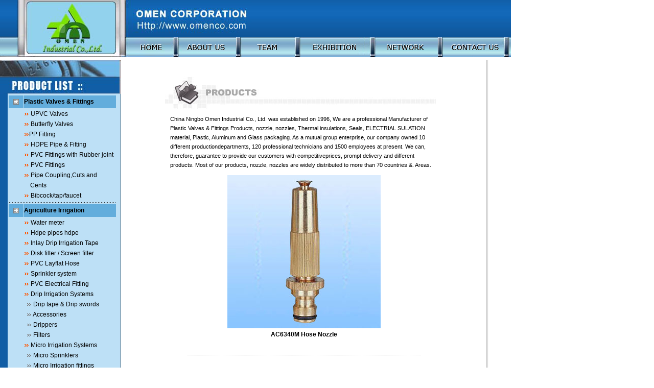

--- FILE ---
content_type: text/html
request_url: http://omenco.com/ac6340m_hose_nozzle.html
body_size: 17167
content:
<!DOCTYPE HTML PUBLIC "-//W3C//DTD HTML 4.01 Transitional//EN"
"http://www.w3.org/TR/html4/loose.dtd">
<html>
<head>
<title>nozzle,nozzles manufacturer and nozzle,nozzles supplier--China Ningbo Omen Industrial Co., Ltd. </title>
<meta name="description" content="Ningbo Omen Industrial Co., Ltd. was established on 1996, We are a professional Manufacturer of Plastic Valves & Fittings Products, nozzle, nozzles, Thermal insulations, Seals, ELECTRIAL SULATION material, Plastic, Aluminum and Glass packaging. As a mutual group enterprise, our company owned 10 different productiondepartments, 120 professional technicians and 1500 employees at present.We can, therefore, guarantee to provide our customers with competitiveprices, prompt delivery and different custom products. Most of our products, nozzle, nozzles are widely distributed to more than 70 countries &. Areas. ">
<meta name="keywords" content="nozzle, nozzles">
<meta name="robots" content="index, follow">
<meta name="robots" content="all">
<META HTTP-EQUIV="Content-Type" CONTENT="text/html"; charset="iso-8859-1">
<script language="JavaScript" type="text/JavaScript">
<!--
function MM_swapImgRestore() { //v3.0
  var i,x,a=document.MM_sr; for(i=0;a&&i<a.length&&(x=a[i])&&x.oSrc;i++) x.src=x.oSrc;
}

function MM_preloadImages() { //v3.0
  var d=document; if(d.images){ if(!d.MM_p) d.MM_p=new Array();
    var i,j=d.MM_p.length,a=MM_preloadImages.arguments; for(i=0; i<a.length; i++)
    if (a[i].indexOf("#")!=0){ d.MM_p[j]=new Image; d.MM_p[j++].src=a[i];}}
}

function MM_findObj(n, d) { //v4.01
  var p,i,x;  if(!d) d=document; if((p=n.indexOf("?"))>0&&parent.frames.length) {
    d=parent.frames[n.substring(p+1)].document; n=n.substring(0,p);}
  if(!(x=d[n])&&d.all) x=d.all[n]; for (i=0;!x&&i<d.forms.length;i++) x=d.forms[i][n];
  for(i=0;!x&&d.layers&&i<d.layers.length;i++) x=MM_findObj(n,d.layers[i].document);
  if(!x && d.getElementById) x=d.getElementById(n); return x;
}

function MM_swapImage() { //v3.0
  var i,j=0,x,a=MM_swapImage.arguments; document.MM_sr=new Array; for(i=0;i<(a.length-2);i+=3)
   if ((x=MM_findObj(a[i]))!=null){document.MM_sr[j++]=x; if(!x.oSrc) x.oSrc=x.src; x.src=a[i+2];}
}
function MM_openBrWindow(theURL,winName,features) { //v2.0
  OpenWindow = window.open(theURL,winName,features);
  OpenWindow.moveTo((screen.width-450)/2,(screen.height-250)/3)
}
//-->
</script>
<link href="css/style.css" rel="stylesheet" type="text/css">
</head>

<body bgcolor="#FFFFFF" leftmargin="0" topmargin="0" onLoad="MM_preloadImages('images/i1_04.jpg','images/i1_05.jpg','images/i1_06.jpg','images/i1_07.jpg','images/i1_08.jpg','images/i1_09.jpg')"
>


<!-- Copyright ?2005. Spidersoft Ltd -->
<style>
A.applink:hover {border: 2px dotted #DCE6F4;padding:2px;background-color:#ffff00;color:green;text-decoration:none}
A.applink       {border: 2px dotted #DCE6F4;padding:2px;color:#2F5BFF;background:transparent;text-decoration:none}
A.info          {color:#2F5BFF;background:transparent;text-decoration:none}
A.info:hover    {color:green;background:transparent;text-decoration:underline}
</style>
<!-- /Copyright ?2005. Spidersoft Ltd -->
<table width="1000" border="0" cellspacing="0" cellpadding="0">
  <tr>
    <td width="244" height="112" rowspan="2" background="images/i_01.jpg"><object classid="clsid:D27CDB6E-AE6D-11cf-96B8-444553540000" codebase="http://download.macromedia.com/pub/shockwave/cabs/flash/swflash.cab#version=6,0,29,0" width="244" height="112">
      <param name="movie" value="flash/logo.swf">
      <param name="wmode" value="transparent">
      <param name=quality value=high>
      <embed src="flash/logo.swf" quality=high pluginspage="http://www.macromedia.com/shockwave/download/index.cgi?P1_Prod_Version=ShockwaveFlash" type="application/x-shockwave-flash" width="244" height="112"></embed>
    </object></td>
    <td width="756" background="images/i_03.jpg" align="left"><img src="images/i_02.jpg" width="248" height="72"></td>
  </tr>
  <tr>
    <td><table width="756" border="0" cellspacing="0" cellpadding="0">
      <tr>
        <td><a href="index.htm" onMouseOut="MM_swapImgRestore()" onMouseOver="MM_swapImage('Image8','','images/i1_04.jpg',1)"><img src="images/i_04.jpg" name="Image8" width="94" height="40" border="0"></a></td>
        <td><a href="aboutus.html" onMouseOut="MM_swapImgRestore()" onMouseOver="MM_swapImage('Image9','','images/i1_05.jpg',1)"><img src="images/i_05.jpg" name="Image9" width="107" height="40" border="0"></a></td>
        <td><a href="team.html" onMouseOut="MM_swapImgRestore()" onMouseOver="MM_swapImage('Image10','','images/i1_06.jpg',1)"><img src="images/i_06.jpg" name="Image10" width="114" height="40" border="0"></a></td>
        <td><a href="exhibition.html" onMouseOut="MM_swapImgRestore()" onMouseOver="MM_swapImage('Image11','','images/i1_07.jpg',1)"><img src="images/i_07.jpg" name="Image11" width="160" height="40" border="0"></a></td>
        <td><a href="network.html" onMouseOut="MM_swapImgRestore()" onMouseOver="MM_swapImage('Image12','','images/i1_08.jpg',1)"><img src="images/i_08.jpg" name="Image12" width="155" height="40" border="0"></a></td>
        <td><a href="contactus.html" onMouseOut="MM_swapImgRestore()" onMouseOver="MM_swapImage('Image13','','images/i1_09.jpg',1)"><img src="images/i_09.jpg" name="Image13" width="126" height="40" border="0"></a></td>
        </tr>
    </table></td>
  </tr>
</table>
<table width="1000" border="0" cellspacing="0" cellpadding="0">
  <tr>
    <td width="237"></td>
    <td width="763" height="6"></td>
  </tr>
  <tr>
    <td height="458" valign="top" background="images/i_161.jpg" align="right">
	<table width="237" border="0" cellspacing="0" cellpadding="0">
      <tr>
        <td colspan="2"><img src="images/i_14.jpg" width="237" height="66"></td>
      </tr>
      <tr>
        <td width="16" height="209">&nbsp;</td>
        <td width="221" valign="top" align="left">
		  <table width="212" border="0" cellspacing="1" cellpadding="0">

 

            
          
          <tr>
            
              </tr>
            <tr>
              
            </tr>
            <tr>
              <td width="30" height="25" bgcolor="#63ADDC" align="center"><img src="images/arrow.gif" width="11" height="11"></td>
              <td width="182" bgcolor="#63ADDC" align="left"><strong><!-- <A HREF="products.php~cata_code=products-1.html"> --><font color="#000000">Plastic Valves & Fittings</font><!-- </A> --></strong></td>
            </tr>
            <tr>
              <td></td>
              <td align="left" class="table2">
 
<img src="images/pdot.gif" width="10" height="7">&nbsp;<A HREF="pvc-ball-check-valves.html" class="big">UPVC Valves</A><br>
 
<img src="images/pdot.gif" width="10" height="7">&nbsp;<A HREF="butterfly_valves.html" class="big">Butterfly Valves</A><br>
<img src="images/pdot.gif" width="10" height="7"></span><a href="pp_fitting.htm" class="big">PP Fitting</a><br>
 <img src="images/pdot.gif" width="10" height="7">&nbsp;<A HREF="hdpe-pipe-fitting.htm" class="big">HDPE Pipe &amp; Fitting</A><br>
<img src="images/pdot.gif" width="10" height="7">&nbsp;<a href="upvc_fittings.htm" class="big">PVC Fittings with Rubber  joint</a><br>
<img src="images/pdot.gif" width="10" height="7">&nbsp;<A HREF="pvc_fitting.html" class="big">PVC Fittings</A><br>
<img src="images/pdot.gif" width="10" height="7">&nbsp;<A HREF="pipe_coupling.htm" class="big">Pipe Coupling,Cuts and <br>
&nbsp;&nbsp;&nbsp; Cents</A><br>
<img src="images/pdot.gif" width="10" height="7">&nbsp;<A HREF="bibcock-tap-faucet.html" class="big">Bibcock/tap/faucet</A><br></td>
            </tr>
            <tr>
              <td colspan="2"><img src="images/dotline.gif" width="210" height="5"></td>
              </tr>
            <tr>
              <td height="25" bgcolor="#63ADDC" align="center"><img src="images/arrow.gif" width="11" height="11"></td>
              <td bgcolor="#63ADDC" align="left"><strong>
                <!-- <A HREF="products.php~cata_code=products-2.html"> -->
                Agriculture Irrigation
                <!-- </A> -->
              </strong></td>
            </tr>
            <tr>
              <td></td>
              <td align="left" class="table2"><img src="images/pdot.gif" width="10" height="7"> <a href="water-meter.htm" class="big">Water meter</a><br>
                  <img src="images/pdot.gif" width="10" height="7"> <a href="hdpe-pipes-hdpe.htm" class="big">Hdpe pipes  hdpe</a><br>
                    <img src="images/pdot.gif" width="10" height="7"> <a href="inlay-drip-irrigation-tape.htm" class="big">Inlay Drip Irrigation Tape</a><br>
                        <img src="images/pdot.gif" width="10" height="7"> <a href="disk-filter-screen-filter.htm" class="big">Disk filter / Screen filter</a> <br>
                      <img src="images/pdot.gif" width="10" height="7"> <a href="pvc-layflat-hose.htm" class="big">PVC Layflat Hose</a><br>
                          <img src="images/pdot.gif" width="10" height="7"> <a href="sprinkler-system.htm" class="big">Sprinkler system</a><br>
                        <img src="images/pdot.gif" width="10" height="7"> <a href="pvc-electrical-fitting.htm" class="big">PVC Electrical Fitting</a><br>
              <img src="images/pdot.gif" width="10" height="7">&nbsp;Drip Irrigation Systems<br>
                <img src="images/pdot-1.gif" width="15" height="7"> <a href="drip-tape-drip-swords.htm" class="big">Drip tape &amp; Drip swords</a><br>
                <img src="images/pdot-1.gif" width="15" height="7"> <a href="accessories.htm" class="big">Accessories</a><br>
                <img src="images/pdot-1.gif" width="15" height="7"> <a href="drippers.htm" class="big">Drippers</a><br>
                <img src="images/pdot-1.gif" width="15" height="7"> <a href="filters.htm" class="big">Filters</a><br>
                <img src="images/pdot.gif" width="10" height="7">&nbsp;Micro Irrigation Systems<br>
                <img src="images/pdot-1.gif" width="15" height="7"> <a href="micro-sprinklers.htm" class="big">Micro Sprinklers</a><br>
                <img src="images/pdot-1.gif" width="15" height="7"> <a href="micro-irrigation-fittings.htm" class="big">Micro Irrigation fittings</a><br>
                <img src="images/pdot.gif" width="10" height="7">&nbsp;<a href="sprinklers-fittings.htm" class="big">Sprinklers &amp; Fittings</a></td>
            </tr>
            <tr>
              <td width="30" height="25" bgcolor="#63ADDC" align="center"><img src="images/arrow.gif" width="11" height="11"></td>
              <td width="182" bgcolor="#63ADDC" align="left"><strong><!-- <A HREF="products.php~cata_code=products-2.html"> --><font color="#000000">Garen &amp; Agricultures</font><!-- </A> --></strong></td>
            </tr>
            <tr>
              <td></td>
              <td align="left" class="table2">
 
<img src="images/pdot.gif" width="10" height="7">&nbsp;<A HREF="plastic-hose-nozzles.html" class="big">Plastic Hose Nozzles</A><br>
 
<img src="images/pdot.gif" width="10" height="7">&nbsp;<A HREF="metal-hose-nozzles.html" class="big">Metal Hose Nozzles</A><br>
 
<img src="images/pdot.gif" width="10" height="7">&nbsp;<A HREF="hose-hose-reel-cart.html" class="big">Hose &amp; Hose Reel Cart</A><br>
 
<img src="images/pdot.gif" width="10" height="7">&nbsp;<A HREF="hose_connectors_and_fittings.html" class="big">Hose Connectors&amp; &nbsp;&nbsp;&nbsp;&nbsp;&nbsp;Accessories</A><br>
<img src="images/pdot.gif" width="10" height="7"> <a href="water-timers.html">Water Timers</a><br>
<img src="images/pdot.gif" width="10" height="7"> <a href="flower_sprinkers_and_sprinkler.html">Sprinkler and Fittings</a><br>
<img src="images/pdot.gif" width="10" height="7"></span><a href="hose_accessories.htm" class="big">Hose &amp; Accessories</a></td>
            </tr>
            <tr>
              <td colspan="2"><img src="images/dotline.gif" width="210" height="5"></td>
              </tr>
            <tr>
              
            </tr>
            <tr>
              
            </tr>
		  </table></td>
      </tr>
    </table>
	<br>	
	</td>
    <td valign="top" align="left" background="images/backline.jpg">
		<table width="707" border="0" cellspacing="0" cellpadding="0">
      <tr>
        <td height="95" align="left" valign="bottom">&nbsp;</td>
        <td height="95" align="left" valign="bottom">&nbsp;</td>
        <td height="95" align="left" valign="bottom"><img src="images/bline.jpg" width="530" height="63"></td>
        <td height="95" align="left" valign="bottom">&nbsp;</td>
      </tr>
      <tr>
        <td width="57">&nbsp;</td>
        <td width="29" height="541">&nbsp;</td>
        <td width="543" valign="top" align="left" class="table1">

          <div align="left" class="word">
            <p>China Ningbo Omen Industrial Co., Ltd. was established on 1996, We are a professional Manufacturer of Plastic Valves & Fittings Products, nozzle, nozzles, Thermal insulations, Seals, ELECTRIAL SULATION material, Plastic, Aluminum and Glass packaging. As a mutual group enterprise, our company owned 10 different productiondepartments, 120 professional technicians and 1500 employees at present. We can, therefore, guarantee to provide our customers with competitiveprices, prompt delivery and different products. Most of our products, nozzle, nozzles are widely distributed to more than 70 countries &amp;. Areas. </p>
            </div>
          <table width="88%" border="0" align="center" cellpadding="0" cellspacing="0">
<tr><td align="center"><A HREF='imagefile/pro/113678568209d5a.jpg' target='_blank'>
<img src = 'imagefile/pro/113678568209d5a.jpg' alt="nozzle" width='300' height='300' border=0></A></td>
</tr>
<tr><td align="center" height=25 style="font-family: 'Verdana', 'Arial', 'Helvetica', 'sans-serif';font-size: 12px;font-weight: bold;text-decoration:none">AC6340M Hose Nozzle</td></tr></table>
<table width=95% border=0 align=center><tr><td width=5%>&nbsp;</td><td height=1 style="BORDER-BOTTOM: #cccccc 1px dotted;">&nbsp;</td><td width=5%>&nbsp;</td></tr></table><br><table width="88%" border="0" align="center" cellpadding="0" cellspacing="0">
<tr><td align="">
<table width=88%><tr><td style="font-family: 'Verdana', 'Arial', 'Helvetica', 'sans-serif';font-size:12px;"><P><STRONG>Description:</STRONG> </P>
<P>1.Fixed connector for quick connection <BR>2.Adjustable spray from off, fine mist, to powerful jet stream <BR>3.Stable performance <BR>4.The length: 4"(100mm) <BR>5.Europe standard </P>
<P><STRONG>Inner packing:</STRONG> Tie on card, blister card </P></td></tr></table></td></tr></table><table width=95% border=0 align=center><tr><td width=5%>&nbsp;</td><td height=1 style="BORDER-BOTTOM: #cccccc 1px dotted;">&nbsp;</td><td width=5%>&nbsp;</td></tr></table><table width=95% border=0 align=center><tr><td align=center><A HREF="javascript:history.back(1)" style="font-family: 'Verdana', 'Arial', 'Helvetica', 'sans-serif';font-size: 13px;line-height: 16px;font-weight: bold;text-decoration: none;">back</A>&nbsp;&nbsp;&nbsp;&nbsp;&nbsp;&nbsp;&nbsp;&nbsp;&nbsp;<A HREF="inquiry.html" style="font-family: 'Verdana', 'Arial', 'Helvetica', 'sans-serif';font-size: 13px;line-height: 16px;font-weight: bold;text-decoration: none;">Inquiry</A></td>
</tr></table>          
<div align="center"><br>
  <a href="http://www.omenco.com">Plastic Valves & Fittings products</a><br>
  <br>
</div></td>
        <td width="78">&nbsp;</td>
      </tr>
    </table>
	<br>
	<br>
	</td>
  </tr>
</table>
<table width="1000" border="0" cellspacing="0" cellpadding="0">
  <tr>
    <td bgcolor="#000000" height="1"></td>
  </tr>
  <tr>
    <td align="center" bgcolor="#eeeeee" height="35">Contact person: Sunne Feng (General Manager) &nbsp;&nbsp;&nbsp;Email: <a href="mailto:sales@omenco.com">sales@omenco.com</a><br />
Phone : +86-574-88183823, 88183859, 83030723, 83036723 &nbsp;&nbsp;&nbsp;Fax : +86-574-56664782, 83030721 &nbsp;&nbsp;&nbsp;&nbsp;&nbsp;Mobile : +86-18067300022<br />
Address :1-2F, Building 2, 58 Fengqi Road, Yinzhou, Ningbo, China. 315100<br>
    Copyright @ <A class=B href="http://www.omen.cn/">omen.cn</A> , All Rights Reserved. Designed By <A class=B href="http://www.haibo.com/" 
target=_blank>Haibo Network Inc</A>. Powered By <A class=B 
href="http://www.hisupplier.com/" target=_blank>HiSupplier.com </A>Online Inc</td>
  </tr>
</table>



<script type="text/javascript">

  var _gaq = _gaq || [];
  _gaq.push(['_setAccount', 'UA-27439633-1']);
  _gaq.push(['_trackPageview']);

  (function() {
    var ga = document.createElement('script'); ga.type = 'text/javascript'; ga.async = true;
    ga.src = ('https:' == document.location.protocol ? ' https://ssl' : ' http://www') + '.google-analytics.com/ga.js';
    var s = document.getElementsByTagName('script')[0]; s.parentNode.insertBefore(ga, s);
  })();

</script>
</body>
<script src="http://counter.hisupplier.com/mystat.asp?siteid=160"></script></html>


--- FILE ---
content_type: text/css
request_url: http://omenco.com/css/style.css
body_size: 8152
content:
<sohu_cms_include:ren_homepage_style><style>

td,body,input,select{font-family: Arial, Helvetica, sans-serif;font-size:12px;color:#000000}

input.inp1{border:1px #FFAB00 solid;background-color:#000000}
input.inp2{border:1px #979797 solid;background-color:#000000}
select.sel1{color:#386C05}
.img{border:1px #000000 solid}
.img1{border:1px #ffffff solid}

A:link {
	FONT-SIZE: 12px; COLOR: #000000; TEXT-DECORATION: none
}
A:visited {color:#000000;font-size:12px;text-decoration: none}
A:active {color:#000000;font-size:12px;text-decoration: none}
A:hover {color:#000000;font-size:12px;text-decoration: none}

.C:link {
	FONT-SIZE: 12px; COLOR: #000000; TEXT-DECORATION: none
}
.C:visited {color:#000000;font-size:12px;text-decoration: none}
.C:active {color:#000000;font-size:12px;text-decoration: none}
.C:hover {color:#003DF4;font-size:12px;text-decoration: none}
.D:link {
	FONT-SIZE: 12px; COLOR: #499715; TEXT-DECORATION: none; TEXT-DECORATION: underline
}
.big:link {
	FONT-SIZE: 12px; COLOR: #000000; TEXT-DECORATION: none
}
.big:visited {color:#000000;font-size:12px;text-decoration: none}
.big:active {color:#000000;font-size:12px;text-decoration: none}
.big:hover {color:#003DF4;font-size:12px;text-decoration: underline}
.D:link {
	FONT-SIZE: 12px; COLOR: #499715; TEXT-DECORATION: none; TEXT-DECORATION: underline
}

.D:visited {color:#499715;font-size:12px;text-decoration: none; TEXT-DECORATION: underline}
.D:active {color:#499715;font-size:12px;text-decoration: none; TEXT-DECORATION: underline}
.D:hover {color:#499715;font-size:12px;text-decoration: none; TEXT-DECORATION: underline}
.B:link {
	FONT-SIZE: 12px; COLOR: #000000}
.B:visited {color:#000000;font-size:12px}
.B:active {color:#000000;font-size:12px}
.B:hover {color:#00658F;font-size:12px; TEXT-DECORATION: underline}

td.setblack{color:#4C4C4C;line-height:18px}
A.setblack:link {color:#4C4C4C;font-size:12px;text-decoration: none}
A.setblack:visited {color:#858585;font-size:12px;text-decoration: none}
A.setblack:active {color:#4C4C4C;font-size:12px;text-decoration: none}
A.setblack:hover {color:#4C4C4C;font-size:12px;text-decoration: none}

td.setwhite{color:#ffffff;line-height:20px}
A.setwhite:link {color:#ffffff;font-size:12px;text-decoration: none}
A.setwhite:visited {color:#ffffff;font-size:12px;text-decoration: none}
A.setwhite:active {color:#ffffff;font-size:12px;text-decoration: none}
A.setwhite:hover {color:#ffffff;font-size:12px;text-decoration: underline}

td.setred{color:#955301;line-height:19px}
A.setred:link {color:#955301;font-size:12px;text-decoration: none}
A.setred:visited {color:#AC885C;font-size:12px;text-decoration: none}
A.setred:active {color:#955301;font-size:12px;text-decoration: none}
A.setred:hover {color:#955301;font-size:12px;text-decoration: underline}

td.setred1{color:#9F1C5C;line-height:19px}
A.setred1:link {color:#9F1C5C;font-size:12px;text-decoration: none}
A.setred1:visited {color:#B16A8E;font-size:12px;text-decoration: none}
A.setred1:active {color:#9F1C5C;font-size:12px;text-decoration: none}
A.setred1:hover {color:#9F1C5C;font-size:12px;text-decoration: underline}

td.setgreen{color:#386C05;line-height:20px}
A.setgreen:link {color:#386C05;font-size:12px;text-decoration: none}
A.setgreen:visited {color:#7A965E;font-size:12px;text-decoration: none}
A.setgreen:active {color:#386C05;font-size:12px;text-decoration: none}
A.setgreen:hover {color:#386C05;font-size:12px;text-decoration: underline}

td.setblue{color:#2F1EA5;line-height:20px}
A.setblue:link {color:#2F1EA5;font-size:12px;text-decoration: none}
A.setblue:visited {color:#867EB0;font-size:12px;text-decoration: none}
A.setblue:active {color:#2F1EA5;font-size:12px;text-decoration: none}
A.setblue:hover {color:#2F1EA5;font-size:12px;text-decoration: underline}

td.setblue1{color:#000099;line-height:20px}
A.setblue1:link {color:#000099;font-size:12px;text-decoration: none}
A.setblue1:visited {color:#000099;font-size:12px;text-decoration: none}
A.setblue1:active {color:#000099;font-size:12px;text-decoration: none}
A.setblue1:hover {color:#000099;font-size:12px;text-decoration: underline}



td.settext {font-size: 12px;color: #000000;line-height: 22px;}


td.ui_nav1{color:#D8060A;font-size:12px;line-height:18px}
A.ui_nav1:link {color:#D8060A;font-size:12px;text-decoration: none}
A.ui_nav1:visited {color:#D8060A;font-size:12px;text-decoration: none}
A.ui_nav1:active {color:#D8060A;font-size:12px;text-decoration: none}
A.ui_nav1:hover {color:#D8060A;font-size:12px;text-decoration: underline}

td.ui_nav2{color:#4C4C4C;font-size:12px;line-height:18px}
A.ui_nav2:link {color:#4C4C4C;font-size:12px;text-decoration: none}
A.ui_nav2:visited {color:#4C4C4C;font-size:12px;text-decoration: none}
A.ui_nav2:active {color:#4C4C4C;font-size:12px;text-decoration: none}
A.ui_nav2:hover {color:#4C4C4C;font-size:12px;text-decoration: underline}

td.list{color:#4C4C4C;font-size:14px;line-height:20px}
A.list:link {color:#4C4C4C;font-size:14px;text-decoration: none}
A.list:visited {color:#4C4C4C;font-size:14px;text-decoration: none}
A.list:active {color:#4C4C4C;font-size:14px;text-decoration: none}
A.list:hover {color:#4C4C4C;font-size:14px;text-decoration: underline}

.list1{color:#4C4C4C;font-size:12px;line-height:18px}
A.list1:link {color:#4C4C4C;font-size:12px;text-decoration: none}
A.list1:visited {color:#4C4C4C;font-size:12px;text-decoration: none}
A.list1:active {color:#4C4C4C;font-size:12px;text-decoration: none}
A.list1:hover {color:#4C4C4C;font-size:12px;text-decoration: underline}

</style>body {
	font-size: 12px;
	color: #000000;
	font-family: Arial, Helvetica, sans-serif;
}
table {
	font-size: 12px;
	color: #000000;
	font-family: Arial, Helvetica, sans-serif;
}
.aaa {
	border-bottom-width: 1px;
	border-top-style: none;
	border-right-style: none;
	border-bottom-style: none;
	border-left-style: none;
	border-bottom-color: #000000;
	font-size: 11px;
	color: #666666;
	border-top-width: 1px;
	border-right-width: 1px;
	border-left-width: 1px;
	border-top-color: #000000;
	border-right-color: #000000;
	border-left-color: #000000;
}
.table1 {
	font-size: 12px;
	color: #000000;
	line-height: 23px;
	font-family: Arial, Helvetica, sans-serif;
	}
	.table1111 {
	font-size: 12px;
	color: #000000;
	line-height: 20px;
	font-family: Arial, Helvetica, sans-serif;
	}
.table2 {
	font-size: 12px;
	line-height: 20px;
	color: #000000;
	}
.boxline {
	border: 1px solid #333333;
	padding: 1px;
}
.boxline2 {
	border: 1px solid #999999;
	padding: 1px;
}
.boxlineb {
	border: 1px solid #0F3CA2;
	padding: 1px;
}
.11 {
	font-size: 12px;
	color: #ffffff;
}
.al.link {
	color:#ffffff
	font-size:12px;
	text-decoration: underline;
	font-weight: bold;
}
.tt1 {
	border: 1px solid #333333;
}
.xian {
	border: 1px dotted #99CCFF;
}
.ctd {
	background-color: #FFFFFF;
	border: 1px solid #CECECE;
}
.txt12 {
	font-family: Arial, Helvetica, sans-serif;
	font-size: 12px;
	line-height: 18px;
	color: #000000;
	text-decoration: none;
}
.txt13 {
	font-family: Arial, Helvetica, sans-serif;
	font-size: 13px;
	line-height: 18px;
	color: #666666;
	text-decoration: none;
}
.iaboxline {
	border: 1px solid #B4D9F2;
}
.BK {
	border: 1px solid #0071C2;
}
.txt14 {
	font-size: 14px;
	font-weight: bold;
	color: #000000;
}
.ST {
	font-size: 10px;
}
.word {
	font-family: Verdana, Arial, Helvetica, sans-serif;
	font-size: 11px;
	line-height: 18px;
	color: #000000;
	margin: 10px;
}
a.op1:link {
	color: #333333;
	font-family: "Verdana", "Arial", "Helvetica", "sans-serif";
	font-size: 11px;
	text-decoration: underline;
}
a.op1:visited {
	color: #333333;
	font-family: "Verdana", "Arial", "Helvetica", "sans-serif";
	font-size: 11px;
	text-decoration: underline;
}
a:active {color: #999999;text-decoration: none;font-family: "Verdana", "Arial", "Helvetica", "sans-serif";font-size: 11px;}
a.op1:hover {color: #333333;text-decoration:underline;font-family: "Verdana", "Arial", "Helvetica", "sans-serif";font-size: 11px;}